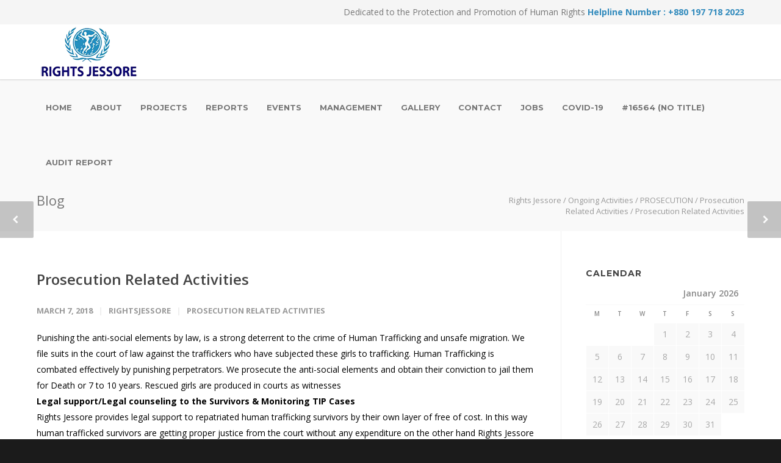

--- FILE ---
content_type: text/html; charset=UTF-8
request_url: https://rightsjessore.org/?p=16048
body_size: 16953
content:
<!doctype html>
<html lang="en-US">
<head>
<meta http-equiv="Content-Type" content="text/html; charset=UTF-8" />
<title>Prosecution Related Activities |  Rights Jessore</title>
<!-- Mobile Specific Metas & Favicons -->
<meta name="viewport" content="width=device-width, initial-scale=1, maximum-scale=1, user-scalable=0"><link rel="shortcut icon" href="http://rightsjessore.org/wp-content/uploads/2017/12/fav.png"><link rel="apple-touch-icon" href="http://rightsjessore.org/wp-content/uploads/2017/12/fav.png"><link rel="apple-touch-icon" sizes="120x120" href="http://rightsjessore.org/wp-content/uploads/2017/12/fav.png"><link rel="apple-touch-icon" sizes="76x76" href="http://rightsjessore.org/wp-content/uploads/2017/12/fav.png"><link rel="apple-touch-icon" sizes="152x152" href="http://rightsjessore.org/wp-content/uploads/2017/12/fav.png"><!-- WordPress Stuff -->
                        <script>
                            /* You can add more configuration options to webfontloader by previously defining the WebFontConfig with your options */
                            if ( typeof WebFontConfig === "undefined" ) {
                                WebFontConfig = new Object();
                            }
                            WebFontConfig['google'] = {families: ['Montserrat:400,700', 'Open+Sans:300,400,600,700,800,300italic,400italic,600italic,700italic,800italic&amp;subset=latin']};

                            (function() {
                                var wf = document.createElement( 'script' );
                                wf.src = 'https://ajax.googleapis.com/ajax/libs/webfont/1.5.3/webfont.js';
                                wf.type = 'text/javascript';
                                wf.async = 'true';
                                var s = document.getElementsByTagName( 'script' )[0];
                                s.parentNode.insertBefore( wf, s );
                            })();
                        </script>
                        <meta name='robots' content='max-image-preview:large' />
	<style>img:is([sizes="auto" i], [sizes^="auto," i]) { contain-intrinsic-size: 3000px 1500px }</style>
	<link rel="alternate" type="application/rss+xml" title="Rights Jessore &raquo; Feed" href="https://rightsjessore.org/?feed=rss2" />
<link rel="alternate" type="application/rss+xml" title="Rights Jessore &raquo; Comments Feed" href="https://rightsjessore.org/?feed=comments-rss2" />
<link rel="alternate" type="application/rss+xml" title="Rights Jessore &raquo; Prosecution Related Activities Comments Feed" href="https://rightsjessore.org/?feed=rss2&#038;p=16048" />
<script type="text/javascript">
/* <![CDATA[ */
window._wpemojiSettings = {"baseUrl":"https:\/\/s.w.org\/images\/core\/emoji\/16.0.1\/72x72\/","ext":".png","svgUrl":"https:\/\/s.w.org\/images\/core\/emoji\/16.0.1\/svg\/","svgExt":".svg","source":{"concatemoji":"https:\/\/rightsjessore.org\/wp-includes\/js\/wp-emoji-release.min.js?ver=6.8.3"}};
/*! This file is auto-generated */
!function(s,n){var o,i,e;function c(e){try{var t={supportTests:e,timestamp:(new Date).valueOf()};sessionStorage.setItem(o,JSON.stringify(t))}catch(e){}}function p(e,t,n){e.clearRect(0,0,e.canvas.width,e.canvas.height),e.fillText(t,0,0);var t=new Uint32Array(e.getImageData(0,0,e.canvas.width,e.canvas.height).data),a=(e.clearRect(0,0,e.canvas.width,e.canvas.height),e.fillText(n,0,0),new Uint32Array(e.getImageData(0,0,e.canvas.width,e.canvas.height).data));return t.every(function(e,t){return e===a[t]})}function u(e,t){e.clearRect(0,0,e.canvas.width,e.canvas.height),e.fillText(t,0,0);for(var n=e.getImageData(16,16,1,1),a=0;a<n.data.length;a++)if(0!==n.data[a])return!1;return!0}function f(e,t,n,a){switch(t){case"flag":return n(e,"\ud83c\udff3\ufe0f\u200d\u26a7\ufe0f","\ud83c\udff3\ufe0f\u200b\u26a7\ufe0f")?!1:!n(e,"\ud83c\udde8\ud83c\uddf6","\ud83c\udde8\u200b\ud83c\uddf6")&&!n(e,"\ud83c\udff4\udb40\udc67\udb40\udc62\udb40\udc65\udb40\udc6e\udb40\udc67\udb40\udc7f","\ud83c\udff4\u200b\udb40\udc67\u200b\udb40\udc62\u200b\udb40\udc65\u200b\udb40\udc6e\u200b\udb40\udc67\u200b\udb40\udc7f");case"emoji":return!a(e,"\ud83e\udedf")}return!1}function g(e,t,n,a){var r="undefined"!=typeof WorkerGlobalScope&&self instanceof WorkerGlobalScope?new OffscreenCanvas(300,150):s.createElement("canvas"),o=r.getContext("2d",{willReadFrequently:!0}),i=(o.textBaseline="top",o.font="600 32px Arial",{});return e.forEach(function(e){i[e]=t(o,e,n,a)}),i}function t(e){var t=s.createElement("script");t.src=e,t.defer=!0,s.head.appendChild(t)}"undefined"!=typeof Promise&&(o="wpEmojiSettingsSupports",i=["flag","emoji"],n.supports={everything:!0,everythingExceptFlag:!0},e=new Promise(function(e){s.addEventListener("DOMContentLoaded",e,{once:!0})}),new Promise(function(t){var n=function(){try{var e=JSON.parse(sessionStorage.getItem(o));if("object"==typeof e&&"number"==typeof e.timestamp&&(new Date).valueOf()<e.timestamp+604800&&"object"==typeof e.supportTests)return e.supportTests}catch(e){}return null}();if(!n){if("undefined"!=typeof Worker&&"undefined"!=typeof OffscreenCanvas&&"undefined"!=typeof URL&&URL.createObjectURL&&"undefined"!=typeof Blob)try{var e="postMessage("+g.toString()+"("+[JSON.stringify(i),f.toString(),p.toString(),u.toString()].join(",")+"));",a=new Blob([e],{type:"text/javascript"}),r=new Worker(URL.createObjectURL(a),{name:"wpTestEmojiSupports"});return void(r.onmessage=function(e){c(n=e.data),r.terminate(),t(n)})}catch(e){}c(n=g(i,f,p,u))}t(n)}).then(function(e){for(var t in e)n.supports[t]=e[t],n.supports.everything=n.supports.everything&&n.supports[t],"flag"!==t&&(n.supports.everythingExceptFlag=n.supports.everythingExceptFlag&&n.supports[t]);n.supports.everythingExceptFlag=n.supports.everythingExceptFlag&&!n.supports.flag,n.DOMReady=!1,n.readyCallback=function(){n.DOMReady=!0}}).then(function(){return e}).then(function(){var e;n.supports.everything||(n.readyCallback(),(e=n.source||{}).concatemoji?t(e.concatemoji):e.wpemoji&&e.twemoji&&(t(e.twemoji),t(e.wpemoji)))}))}((window,document),window._wpemojiSettings);
/* ]]> */
</script>
<style id='wp-emoji-styles-inline-css' type='text/css'>

	img.wp-smiley, img.emoji {
		display: inline !important;
		border: none !important;
		box-shadow: none !important;
		height: 1em !important;
		width: 1em !important;
		margin: 0 0.07em !important;
		vertical-align: -0.1em !important;
		background: none !important;
		padding: 0 !important;
	}
</style>
<link rel='stylesheet' id='wp-block-library-css' href='https://rightsjessore.org/wp-includes/css/dist/block-library/style.min.css?ver=6.8.3' type='text/css' media='all' />
<style id='classic-theme-styles-inline-css' type='text/css'>
/*! This file is auto-generated */
.wp-block-button__link{color:#fff;background-color:#32373c;border-radius:9999px;box-shadow:none;text-decoration:none;padding:calc(.667em + 2px) calc(1.333em + 2px);font-size:1.125em}.wp-block-file__button{background:#32373c;color:#fff;text-decoration:none}
</style>
<style id='global-styles-inline-css' type='text/css'>
:root{--wp--preset--aspect-ratio--square: 1;--wp--preset--aspect-ratio--4-3: 4/3;--wp--preset--aspect-ratio--3-4: 3/4;--wp--preset--aspect-ratio--3-2: 3/2;--wp--preset--aspect-ratio--2-3: 2/3;--wp--preset--aspect-ratio--16-9: 16/9;--wp--preset--aspect-ratio--9-16: 9/16;--wp--preset--color--black: #000000;--wp--preset--color--cyan-bluish-gray: #abb8c3;--wp--preset--color--white: #ffffff;--wp--preset--color--pale-pink: #f78da7;--wp--preset--color--vivid-red: #cf2e2e;--wp--preset--color--luminous-vivid-orange: #ff6900;--wp--preset--color--luminous-vivid-amber: #fcb900;--wp--preset--color--light-green-cyan: #7bdcb5;--wp--preset--color--vivid-green-cyan: #00d084;--wp--preset--color--pale-cyan-blue: #8ed1fc;--wp--preset--color--vivid-cyan-blue: #0693e3;--wp--preset--color--vivid-purple: #9b51e0;--wp--preset--gradient--vivid-cyan-blue-to-vivid-purple: linear-gradient(135deg,rgba(6,147,227,1) 0%,rgb(155,81,224) 100%);--wp--preset--gradient--light-green-cyan-to-vivid-green-cyan: linear-gradient(135deg,rgb(122,220,180) 0%,rgb(0,208,130) 100%);--wp--preset--gradient--luminous-vivid-amber-to-luminous-vivid-orange: linear-gradient(135deg,rgba(252,185,0,1) 0%,rgba(255,105,0,1) 100%);--wp--preset--gradient--luminous-vivid-orange-to-vivid-red: linear-gradient(135deg,rgba(255,105,0,1) 0%,rgb(207,46,46) 100%);--wp--preset--gradient--very-light-gray-to-cyan-bluish-gray: linear-gradient(135deg,rgb(238,238,238) 0%,rgb(169,184,195) 100%);--wp--preset--gradient--cool-to-warm-spectrum: linear-gradient(135deg,rgb(74,234,220) 0%,rgb(151,120,209) 20%,rgb(207,42,186) 40%,rgb(238,44,130) 60%,rgb(251,105,98) 80%,rgb(254,248,76) 100%);--wp--preset--gradient--blush-light-purple: linear-gradient(135deg,rgb(255,206,236) 0%,rgb(152,150,240) 100%);--wp--preset--gradient--blush-bordeaux: linear-gradient(135deg,rgb(254,205,165) 0%,rgb(254,45,45) 50%,rgb(107,0,62) 100%);--wp--preset--gradient--luminous-dusk: linear-gradient(135deg,rgb(255,203,112) 0%,rgb(199,81,192) 50%,rgb(65,88,208) 100%);--wp--preset--gradient--pale-ocean: linear-gradient(135deg,rgb(255,245,203) 0%,rgb(182,227,212) 50%,rgb(51,167,181) 100%);--wp--preset--gradient--electric-grass: linear-gradient(135deg,rgb(202,248,128) 0%,rgb(113,206,126) 100%);--wp--preset--gradient--midnight: linear-gradient(135deg,rgb(2,3,129) 0%,rgb(40,116,252) 100%);--wp--preset--font-size--small: 13px;--wp--preset--font-size--medium: 20px;--wp--preset--font-size--large: 36px;--wp--preset--font-size--x-large: 42px;--wp--preset--spacing--20: 0.44rem;--wp--preset--spacing--30: 0.67rem;--wp--preset--spacing--40: 1rem;--wp--preset--spacing--50: 1.5rem;--wp--preset--spacing--60: 2.25rem;--wp--preset--spacing--70: 3.38rem;--wp--preset--spacing--80: 5.06rem;--wp--preset--shadow--natural: 6px 6px 9px rgba(0, 0, 0, 0.2);--wp--preset--shadow--deep: 12px 12px 50px rgba(0, 0, 0, 0.4);--wp--preset--shadow--sharp: 6px 6px 0px rgba(0, 0, 0, 0.2);--wp--preset--shadow--outlined: 6px 6px 0px -3px rgba(255, 255, 255, 1), 6px 6px rgba(0, 0, 0, 1);--wp--preset--shadow--crisp: 6px 6px 0px rgba(0, 0, 0, 1);}:where(.is-layout-flex){gap: 0.5em;}:where(.is-layout-grid){gap: 0.5em;}body .is-layout-flex{display: flex;}.is-layout-flex{flex-wrap: wrap;align-items: center;}.is-layout-flex > :is(*, div){margin: 0;}body .is-layout-grid{display: grid;}.is-layout-grid > :is(*, div){margin: 0;}:where(.wp-block-columns.is-layout-flex){gap: 2em;}:where(.wp-block-columns.is-layout-grid){gap: 2em;}:where(.wp-block-post-template.is-layout-flex){gap: 1.25em;}:where(.wp-block-post-template.is-layout-grid){gap: 1.25em;}.has-black-color{color: var(--wp--preset--color--black) !important;}.has-cyan-bluish-gray-color{color: var(--wp--preset--color--cyan-bluish-gray) !important;}.has-white-color{color: var(--wp--preset--color--white) !important;}.has-pale-pink-color{color: var(--wp--preset--color--pale-pink) !important;}.has-vivid-red-color{color: var(--wp--preset--color--vivid-red) !important;}.has-luminous-vivid-orange-color{color: var(--wp--preset--color--luminous-vivid-orange) !important;}.has-luminous-vivid-amber-color{color: var(--wp--preset--color--luminous-vivid-amber) !important;}.has-light-green-cyan-color{color: var(--wp--preset--color--light-green-cyan) !important;}.has-vivid-green-cyan-color{color: var(--wp--preset--color--vivid-green-cyan) !important;}.has-pale-cyan-blue-color{color: var(--wp--preset--color--pale-cyan-blue) !important;}.has-vivid-cyan-blue-color{color: var(--wp--preset--color--vivid-cyan-blue) !important;}.has-vivid-purple-color{color: var(--wp--preset--color--vivid-purple) !important;}.has-black-background-color{background-color: var(--wp--preset--color--black) !important;}.has-cyan-bluish-gray-background-color{background-color: var(--wp--preset--color--cyan-bluish-gray) !important;}.has-white-background-color{background-color: var(--wp--preset--color--white) !important;}.has-pale-pink-background-color{background-color: var(--wp--preset--color--pale-pink) !important;}.has-vivid-red-background-color{background-color: var(--wp--preset--color--vivid-red) !important;}.has-luminous-vivid-orange-background-color{background-color: var(--wp--preset--color--luminous-vivid-orange) !important;}.has-luminous-vivid-amber-background-color{background-color: var(--wp--preset--color--luminous-vivid-amber) !important;}.has-light-green-cyan-background-color{background-color: var(--wp--preset--color--light-green-cyan) !important;}.has-vivid-green-cyan-background-color{background-color: var(--wp--preset--color--vivid-green-cyan) !important;}.has-pale-cyan-blue-background-color{background-color: var(--wp--preset--color--pale-cyan-blue) !important;}.has-vivid-cyan-blue-background-color{background-color: var(--wp--preset--color--vivid-cyan-blue) !important;}.has-vivid-purple-background-color{background-color: var(--wp--preset--color--vivid-purple) !important;}.has-black-border-color{border-color: var(--wp--preset--color--black) !important;}.has-cyan-bluish-gray-border-color{border-color: var(--wp--preset--color--cyan-bluish-gray) !important;}.has-white-border-color{border-color: var(--wp--preset--color--white) !important;}.has-pale-pink-border-color{border-color: var(--wp--preset--color--pale-pink) !important;}.has-vivid-red-border-color{border-color: var(--wp--preset--color--vivid-red) !important;}.has-luminous-vivid-orange-border-color{border-color: var(--wp--preset--color--luminous-vivid-orange) !important;}.has-luminous-vivid-amber-border-color{border-color: var(--wp--preset--color--luminous-vivid-amber) !important;}.has-light-green-cyan-border-color{border-color: var(--wp--preset--color--light-green-cyan) !important;}.has-vivid-green-cyan-border-color{border-color: var(--wp--preset--color--vivid-green-cyan) !important;}.has-pale-cyan-blue-border-color{border-color: var(--wp--preset--color--pale-cyan-blue) !important;}.has-vivid-cyan-blue-border-color{border-color: var(--wp--preset--color--vivid-cyan-blue) !important;}.has-vivid-purple-border-color{border-color: var(--wp--preset--color--vivid-purple) !important;}.has-vivid-cyan-blue-to-vivid-purple-gradient-background{background: var(--wp--preset--gradient--vivid-cyan-blue-to-vivid-purple) !important;}.has-light-green-cyan-to-vivid-green-cyan-gradient-background{background: var(--wp--preset--gradient--light-green-cyan-to-vivid-green-cyan) !important;}.has-luminous-vivid-amber-to-luminous-vivid-orange-gradient-background{background: var(--wp--preset--gradient--luminous-vivid-amber-to-luminous-vivid-orange) !important;}.has-luminous-vivid-orange-to-vivid-red-gradient-background{background: var(--wp--preset--gradient--luminous-vivid-orange-to-vivid-red) !important;}.has-very-light-gray-to-cyan-bluish-gray-gradient-background{background: var(--wp--preset--gradient--very-light-gray-to-cyan-bluish-gray) !important;}.has-cool-to-warm-spectrum-gradient-background{background: var(--wp--preset--gradient--cool-to-warm-spectrum) !important;}.has-blush-light-purple-gradient-background{background: var(--wp--preset--gradient--blush-light-purple) !important;}.has-blush-bordeaux-gradient-background{background: var(--wp--preset--gradient--blush-bordeaux) !important;}.has-luminous-dusk-gradient-background{background: var(--wp--preset--gradient--luminous-dusk) !important;}.has-pale-ocean-gradient-background{background: var(--wp--preset--gradient--pale-ocean) !important;}.has-electric-grass-gradient-background{background: var(--wp--preset--gradient--electric-grass) !important;}.has-midnight-gradient-background{background: var(--wp--preset--gradient--midnight) !important;}.has-small-font-size{font-size: var(--wp--preset--font-size--small) !important;}.has-medium-font-size{font-size: var(--wp--preset--font-size--medium) !important;}.has-large-font-size{font-size: var(--wp--preset--font-size--large) !important;}.has-x-large-font-size{font-size: var(--wp--preset--font-size--x-large) !important;}
:where(.wp-block-post-template.is-layout-flex){gap: 1.25em;}:where(.wp-block-post-template.is-layout-grid){gap: 1.25em;}
:where(.wp-block-columns.is-layout-flex){gap: 2em;}:where(.wp-block-columns.is-layout-grid){gap: 2em;}
:root :where(.wp-block-pullquote){font-size: 1.5em;line-height: 1.6;}
</style>
<link rel='stylesheet' id='contact-form-7-css' href='https://rightsjessore.org/wp-content/plugins/contact-form-7/includes/css/styles.css?ver=5.8.2' type='text/css' media='all' />
<link rel='stylesheet' id='stylesheet-css' href='https://rightsjessore.org/wp-content/themes/unicon/style.css?ver=1' type='text/css' media='all' />
<link rel='stylesheet' id='js_composer_front-css' href='https://rightsjessore.org/wp-content/plugins/js_composer/assets/css/js_composer.min.css?ver=7.1' type='text/css' media='all' />
<link rel='stylesheet' id='shortcodes-css' href='https://rightsjessore.org/wp-content/themes/unicon/framework/css/shortcodes.css?ver=6.8.3' type='text/css' media='all' />
<link rel='stylesheet' id='responsive-css' href='https://rightsjessore.org/wp-content/themes/unicon/framework/css/responsive.css?ver=6.8.3' type='text/css' media='all' />
<script type="text/javascript" src="https://rightsjessore.org/wp-includes/js/jquery/jquery.min.js?ver=3.7.1" id="jquery-core-js"></script>
<script type="text/javascript" src="https://rightsjessore.org/wp-includes/js/jquery/jquery-migrate.min.js?ver=3.4.1" id="jquery-migrate-js"></script>
<script></script><link rel="https://api.w.org/" href="https://rightsjessore.org/index.php?rest_route=/" /><link rel="alternate" title="JSON" type="application/json" href="https://rightsjessore.org/index.php?rest_route=/wp/v2/posts/16048" /><link rel="EditURI" type="application/rsd+xml" title="RSD" href="https://rightsjessore.org/xmlrpc.php?rsd" />
<meta name="generator" content="WordPress 6.8.3" />
<link rel="canonical" href="https://rightsjessore.org/?p=16048" />
<link rel='shortlink' href='https://rightsjessore.org/?p=16048' />
<link rel="alternate" title="oEmbed (JSON)" type="application/json+oembed" href="https://rightsjessore.org/index.php?rest_route=%2Foembed%2F1.0%2Fembed&#038;url=https%3A%2F%2Frightsjessore.org%2F%3Fp%3D16048" />
<link rel="alternate" title="oEmbed (XML)" type="text/xml+oembed" href="https://rightsjessore.org/index.php?rest_route=%2Foembed%2F1.0%2Fembed&#038;url=https%3A%2F%2Frightsjessore.org%2F%3Fp%3D16048&#038;format=xml" />
<style type="text/css">
body{ font: 400 14px Open Sans, Arial, Helvetica, sans-serif; color: #000000; line-height: 1.9;} .wrapall, .boxed-layout{ background-color: #ffffff; } body.page-template-page-blank-php{ background: #ffffff !important; } h1{ font: 600 28px Open Sans, Arial, Helvetica, sans-serif; color: #333333; } h2{ font: 600 24px Open Sans, Arial, Helvetica, sans-serif; color: #333333; } h3{ font: 600 18px Open Sans, Arial, Helvetica, sans-serif; color: #333333; } h4{ font: 600 16px Open Sans, Arial, Helvetica, sans-serif; color: #333333; } h5{ font: 600 16px Open Sans, Arial, Helvetica, sans-serif; color: #333333; } h6{ font: 600 16px Open Sans, Arial, Helvetica, sans-serif; color: #333333; } .title{ font-family: 'Open Sans', Arial, Helvetica, sans-serif; } h1 a, h2 a, h3 a, h4 a, h5 a, h6 a { font-weight: inherit; color: inherit; } h1 a:hover, h2 a:hover, h3 a:hover, h4 a:hover, h5 a:hover, h6 a:hover, a:hover h1, a:hover h2, a:hover h3, a:hover h4, a:hover h5, a:hover h6 { color: #333333; } a{ color: #1cbac8; } a:hover{ color: #333333; } input[type='text'], input[type='password'], input[type='email'], input[type='tel'], textarea, select { font-family: Open Sans, Arial, Helvetica, sans-serif; font-size: 14px; } #sidebar .widget h3{ font: 700 14px Montserrat, Arial, Helvetica, sans-serif; color: #444444; } .container .twelve.alt.sidebar-right, .container .twelve.alt.sidebar-left, #sidebar.sidebar-right #sidebar-widgets, #sidebar.sidebar-left #sidebar-widgets{ border-color: #efefef;} #topbar{ background: #f5f5f5; color: #777777; } #topbar a{ color: #777777; } #topbar a:hover{ color: #333333; } @media only screen and (max-width: 767px) { #topbar .topbar-col1{ background: #f5f5f5; } } /* Navigation */ #navigation > ul > li > a{ font: 700 13px Montserrat, Arial, Helvetica, sans-serif; color: #777777; } #navigation > ul > li:hover > a, #navigation > ul > li > a:hover { color: #1cbac8; } #navigation li.current-menu-item > a:hover, #navigation li.current-page-ancestor > a:hover, #navigation li.current-menu-ancestor > a:hover, #navigation li.current-menu-parent > a:hover, #navigation li.current_page_ancestor > a:hover, #navigation > ul > li.sfHover > a { color: #1cbac8; } #navigation li.current-menu-item > a, #navigation li.current-page-ancestor > a, #navigation li.current-menu-ancestor > a, #navigation li.current-menu-parent > a, #navigation li.current_page_ancestor > a { color: #1cbac8; } #navigation ul li:hover{ border-color: #1cbac8; } #navigation li.current-menu-item, #navigation li.current-page-ancestor, #navigation li.current-menu-ancestor, #navigation li.current-menu-parent, #navigation li.current_page_ancestor{ border-color: #1cbac8; } #navigation .sub-menu{ background: #262626; } #navigation .sub-menu li a{ font: 400 13px Open Sans, Arial, Helvetica, sans-serif; color: #bbbbbb; } #navigation .sub-menu li a:hover{ color: #ffffff; } #navigation .sub-menu li.current_page_item > a, #navigation .sub-menu li.current_page_item > a:hover, #navigation .sub-menu li.current-menu-item > a, #navigation .sub-menu li.current-menu-item > a:hover, #navigation .sub-menu li.current-page-ancestor > a, #navigation .sub-menu li.current-page-ancestor > a:hover, #navigation .sub-menu li.current-menu-ancestor > a, #navigation .sub-menu li.current-menu-ancestor > a:hover, #navigation .sub-menu li.current-menu-parent > a, #navigation .sub-menu li.current-menu-parent > a:hover, #navigation .sub-menu li.current_page_ancestor > a, #navigation .sub-menu li.current_page_ancestor > a:hover{ color: #ffffff; } #navigation .sub-menu li a, #navigation .sub-menu ul li a{ border-color: #333333; } #navigation > ul > li.megamenu > ul.sub-menu{ background: #262626; border-color: #1cbac8; } #navigation > ul > li.megamenu > ul > li { border-right-color: #333333 !important; } #navigation > ul > li.megamenu ul li a{ color:#bbbbbb; } #navigation > ul > li.megamenu > ul > li > a { color:#ffffff; } #navigation > ul > li.megamenu > ul ul li a:hover, #header #navigation > ul > li.megamenu > ul ul li.current-menu-item a { color: #ffffff !important; background-color: #333333 !important; } /* Header General */ #search-btn, #shopping-btn, #close-search-btn { color: #bbbbbb; } #search-btn:hover, #shopping-btn:hover, #close-search-btn:hover { color: #666666; } #slogan{ font: 400 20px Open Sans, Arial, Helvetica, sans-serif; color: #777777; margin-top: 34px; } /* Mobile Header */ #mobile-navigation{ background: #262626; } #mobile-navigation ul li a{ font: 400 13px Open Sans, Arial, Helvetica, sans-serif; color: #bbbbbb; border-bottom-color: #333333 !important; } #mobile-navigation ul li a:hover, #mobile-navigation ul li a:hover [class^='fa-'], #mobile-navigation li.open > a, #mobile-navigation ul li.current-menu-item > a, #mobile-navigation ul li.current-menu-ancestor > a{ color: #ffffff; } body #mobile-navigation li.open > a [class^='fa-']{ color: #ffffff; } #mobile-navigation form, #mobile-navigation form input{ background: #444444; color: #cccccc; } #mobile-navigation form:before{ color: #cccccc; } #mobile-header{ background: #ffffff; height: 90px; } #mobile-navigation-btn, #mobile-cart-btn, #mobile-shopping-btn{ color: #bbbbbb; line-height: 90px; } #mobile-navigation-btn:hover, #mobile-cart-btn:hover, #mobile-shopping-btn:hover { color: #666666; } #mobile-header .logo{ margin-top: 2px; } /* Header V1 */ #header.header-v1 { height: 90px; background: #ffffff; } .header-v1 .logo{ margin-top: 2px; } .header-v1 #navigation > ul > li{ height: 90px; padding-top: 35px; } .header-v1 #navigation .sub-menu{ top: 90px; } .header-v1 .header-icons-divider{ line-height: 90px; background: #efefef; } #header.header-v1 .widget_shopping_cart{ top: 90px; } .header-v1 #search-btn, .header-v1 #close-search-btn, .header-v1 #shopping-btn{ line-height: 90px; } .header-v1 #search-top, .header-v1 #search-top input{ height: 90px; } .header-v1 #search-top input{ color: #666666; font-family: Open Sans, Arial, Helvetica, sans-serif; } /* Header V3 */ #header.header-v3 { background: #ffffff; } .header-v3 .navigation-wrap{ background: #ffffff; border-top: 1px solid #efefef; } .header-v3 .logo { margin-top: 30px; margin-bottom: 30px; } /* Header V4 */ #header.header-v4 { background: #ffffff; } .header-v4 .navigation-wrap{ background: #ffffff; border-top: 1px solid #efefef; } .header-v4 .logo { margin-top: 30px; margin-bottom: 30px; } /* Transparent Header */ #transparentimage{ padding: 90px 0 0 0; } .header-is-transparent #mobile-navigation{ top: 90px; } /* Stuck */ .stuck{ background: #ffffff; } /* Titlebars */ .titlebar h1{ font: 400 22px Open Sans, Arial, Helvetica, sans-serif; color: #777777; } #fulltitle{ background: #f9f9f9; border-bottom: 0px none #efefef; } #breadcrumbs{ margin-top: 6px; } #breadcrumbs, #breadcrumbs a{ font: 400 13px Open Sans, Arial, Helvetica, sans-serif; color: #999999; } #breadcrumbs a:hover{ color: #666666; } #fullimagecenter h1, #transparentimage h1{ font: 700 42px Montserrat, Arial, Helvetica, sans-serif; color: #ffffff; text-transform: uppercase; letter-spacing: 1px; text-align: center; } /* Footer */ #footer .widget h3{ font: 700 13px Montserrat, Arial, Helvetica, sans-serif; color: #ffffff; } #footer{ color: #888888; border-top: 10px none #dd3333; } #footer{ background-color: #262626; } #footer a, #footer .widget ul li:after { color: #888888; } #footer a:hover, #footer .widget ul li:hover:after { color: #ffffff; } #footer .widget ul li{ border-bottom-color: #333333; } /* Copyright */ #copyright{ background: #1b1b1b; color: #777777; } #copyright a { color: #999999; } #copyright a:hover { color: #cccccc; } /* Color Accent */ .highlight{color:#1cbac8 !important;} ::selection{ background: #1cbac8; } ::-moz-selection { background: #1cbac8; } #shopping-btn span{background:#1cbac8;} .blog-page .post h1 a:hover,.blog-page .post h2 a:hover{color:#1cbac8;} .entry-image .entry-overlay{background:#1cbac8;} .entry-quote a:hover{background:#1cbac8;} .entry-link a:hover{background:#1cbac8;} .blog-single .entry-tags a:hover{color:#1cbac8;} .sharebox ul li a:hover{color:#1cbac8;} #pagination .current a{background:#1cbac8;} #filters ul li a:hover{color:#1cbac8;} #filters ul li a.active{color:#1cbac8;} #back-to-top a:hover{background-color:#1cbac8;} #sidebar .widget ul li a:hover{color:#1cbac8;} #sidebar .widget ul li:hover:after{color:#1cbac8;} .widget_tag_cloud a:hover,.widget_product_tag_cloud a:hover{background:#1cbac8;border-color:#1cbac8;} .widget_portfolio .portfolio-widget-item .portfolio-overlay{background:#1cbac8;} #sidebar .widget_nav_menu ul li a:hover{color:#1cbac8;} #footer .widget_tag_cloud a:hover,#footer .widget_product_tag_cloud a:hover{background:#1cbac8;border-color:#1cbac8;} /* Shortcodes */ .box.style-2{border-top-color:#1cbac8;} .box.style-4{border-color:#1cbac8;} .box.style-6{background:#1cbac8;} a.button,input[type=submit],button,.minti_button{background:#1cbac8;border-color:#1cbac8;} a.button.color-2{color:#1cbac8;border-color:#1cbac8;} a.button.color-3{background:#1cbac8;border-color:#1cbac8;} a.button.color-9{color:#1cbac8;} a.button.color-6:hover{background:#1cbac8;border-color:#1cbac8;} a.button.color-7:hover{background:#1cbac8;border-color:#1cbac8;} .counter-number{color:#1cbac8;} .divider-title.align-center:after, .divider-title.align-left:after { background-color:#1cbac8 } .divider5{border-bottom-color:#1cbac8;} .dropcap.dropcap-circle{background-color:#1cbac8;} .dropcap.dropcap-box{background-color:#1cbac8;} .dropcap.dropcap-color{color:#1cbac8;} .toggle .toggle-title.active, .color-light .toggle .toggle-title.active{ background:#1cbac8; border-color: #1cbac8;} .iconbox-style-1.icon-color-accent i.boxicon,.iconbox-style-2.icon-color-accent i.boxicon,.iconbox-style-3.icon-color-accent i.boxicon,.iconbox-style-8.icon-color-accent i.boxicon,.iconbox-style-9.icon-color-accent i.boxicon{color:#1cbac8!important;} .iconbox-style-4.icon-color-accent i.boxicon,.iconbox-style-5.icon-color-accent i.boxicon,.iconbox-style-6.icon-color-accent i.boxicon,.iconbox-style-7.icon-color-accent i.boxicon,.flip .icon-color-accent.card .back{background:#1cbac8;} .latest-blog .blog-item .blog-overlay{background:#1cbac8;} .latest-blog .blog-item .blog-pic i{color:#1cbac8;} .latest-blog .blog-item h4 a:hover{color:#1cbac8;} .progressbar .progress-percentage{background:#1cbac8;} .wpb_widgetised_column .widget ul li a:hover{color:#1cbac8;} .wpb_widgetised_column .widget ul li:hover:after{color:#1cbac8;} .wpb_accordion .wpb_accordion_wrapper .ui-state-active .ui-icon{background-color:#1cbac8;} .wpb_accordion .wpb_accordion_wrapper .ui-state-active.wpb_accordion_header a{color:#1cbac8;} .wpb_accordion .wpb_accordion_wrapper .wpb_accordion_header a:hover,.wpb_accordion .wpb_accordion_wrapper .wpb_accordion_header a:hover .ui-state-default .ui-icon{color:#1cbac8;} .wpb_accordion .wpb_accordion_wrapper .wpb_accordion_header:hover .ui-icon{background-color:#1cbac8!important;} .wpb_content_element.wpb_tabs .wpb_tabs_nav li.ui-tabs-active{border-bottom-color:#1cbac8;} .portfolio-item h4 a:hover{ color: #1cbac8; } .portfolio-filters ul li a:hover { color: #1cbac8; } .portfolio-filters ul li a.active { color: #1cbac8; } .portfolio-overlay-icon .portfolio-overlay{ background: #1cbac8; } .portfolio-overlay-icon i{ color: #1cbac8; } .portfolio-overlay-effect .portfolio-overlay{ background: #1cbac8; } .portfolio-overlay-name .portfolio-overlay{ background: #1cbac8; } .portfolio-detail-attributes ul li a:hover{ color: #1cbac8; } a.catimage:hover .catimage-text{ background: #1cbac8; } /* WooCommerce */ .products li h3{font: 400 14px Open Sans, Arial, Helvetica, sans-serif; color: #000000;} .woocommerce .button.checkout-button{background:#1cbac8;border-color:#1cbac8;} .woocommerce .products .onsale{background:#1cbac8;} .product .onsale{background:#1cbac8;} button.single_add_to_cart_button:hover{background:#1cbac8;} .woocommerce-tabs > ul > li.active a{color:#1cbac8;border-bottom-color:#1cbac8;} p.stars a:hover{background:#1cbac8;} p.stars a.active,p.stars a.active:after{background:#1cbac8;} .product_list_widget a{color:#1cbac8;} .woocommerce .widget_layered_nav li.chosen a{color:#1cbac8!important;} .woocommerce .widget_product_categories > ul > li.current-cat > a{color:#1cbac8!important;} .woocommerce .widget_product_categories > ul > li.current-cat:after{color:#1cbac8!important;} .woocommerce-message{ background: #1cbac8; } .bbp-topics-front ul.super-sticky .bbp-topic-title:before, .bbp-topics ul.super-sticky .bbp-topic-title:before, .bbp-topics ul.sticky .bbp-topic-title:before, .bbp-forum-content ul.sticky .bbp-topic-title:before{color: #1cbac8!important; } #subscription-toggle a:hover{ background: #1cbac8; } .bbp-pagination-links span.current{ background: #1cbac8; } div.wpcf7-mail-sent-ok,div.wpcf7-mail-sent-ng,div.wpcf7-spam-blocked,div.wpcf7-validation-errors{ background: #1cbac8; } .wpcf7-not-valid{ border-color: #1cbac8 !important;} .products .button.add_to_cart_button{ color: #1cbac8!important; } .minti_list.color-accent li:before{ color: #1cbac8!important; } .blogslider_text .post-categories li a{ background-color: #1cbac8; } .minti_zooming_slider .flex-control-nav li .minti_zooming_slider_ghost { background-color: #1cbac8; } .minti_carousel.pagination_numbers .owl-dots .owl-dot.active{ background-color: #1cbac8; } .wpb_content_element.wpb_tour .wpb_tabs_nav li.ui-tabs-active, .color-light .wpb_content_element.wpb_tour .wpb_tabs_nav li.ui-tabs-active{ background-color: #1cbac8; } .masonry_icon i{ color: #1cbac8; } /* Special Font */ .font-special, .button, .counter-title, h6, .wpb_accordion .wpb_accordion_wrapper .wpb_accordion_header a, .pricing-plan .pricing-plan-head h3, a.catimage, .divider-title, button, input[type='submit'], input[type='reset'], input[type='button'], .vc_pie_chart h4, .page-404 h3, .minti_masonrygrid_item h4{ font-family: 'Montserrat', Arial, Helvetica, sans-serif; /*letter-spacing: 0px; font-weight: 700;*/} .ui-helper-reset{ line-height: 1.9; } /* User CSS from Theme Options */ #header #navigation > ul > li > a{ text-transform: uppercase; } #footer .widget h3{ text-transform: uppercase; letter-spacing: 1px; } #sidebar .widget h3{ text-transform: uppercase; letter-spacing: 1px; } #header #navigation > ul > li.megamenu > ul > li > a{ letter-spacing: 1px; font-size: 14px; } #header #navigation > li > a{ text-transform: uppercase; letter-spacing: 1px; } .postid-4815 .portfolio-detail-title, .postid-4770 .portfolio-detail-title{ display: none; } h6{ font-weight: 700; letter-spacing: 1px; text-transform: uppercase; } .font-special{ text-transform:uppercase; } .wpb_accordion .wpb_accordion_wrapper .wpb_accordion_header a{ text-transform: uppercase; } .pricing-plan .pricing-plan-head h3{ text-transform: uppercase; font-size: 16px; } .pricing-plan .pricing-price span.pricing-amount{ font-size:42px; font-weight: 300; } .customclass1 .social-icon a{ background: #efefef; color: #333333; } .customclass1 .social-icon a:hover{ background: #1cbac8; color: #ffffff; } @media only screen and (max-width: 959px) { @media only screen and (-webkit-min-device-pixel-ratio: 1), only screen and (min-device-pixel-ratio: 1) { .fontweight-300{ font-weight: 400 !important; } } } @media (max-width: 768px) { .hideundertablet{ display: none; } } .features-box img{ border-radius: 4px; box-shadow: 0 2px 0 0 rgba(0,0,0,.03); margin-bottom: -20px; } .borderbutton a{ border:1px solid #1cbac8 !important; padding: 10px 20px !important; margin-top: -11px !important; border-radius: 3px; margin-right: 15px !important; margin-left: 5px !important; color: #1cbac8 !important; } .borderbutton a:hover{ background: #333333 !important; border-color:#333333 !important; color:#ffffff !important; } #header.header-transparent .borderbutton a{ border: 1px solid rgba(255,255,255,0.5) !important; color: #ffffff !important; } .tp-caption a { color: #222222; border-bottom: 4px solid #1cbac8; } .tp-caption a:hover { color: #1cbac8; border-bottom-color: transparent; } .no-transform{ text-transform: none; } #topmenu{color:#328BBD;} .header-icons{display: none;} .counter-title{font-size:24px !important;} .wpcf7-form .wpcf7-submit{background: #38b4d6 !important;} .wpcf7-form .wpcf7-submit:hover {box-shadow: 2px 4px #38b4d6; !important;} 
</style><meta name="generator" content="Powered by WPBakery Page Builder - drag and drop page builder for WordPress."/>
<link rel="icon" href="https://rightsjessore.org/wp-content/uploads/2017/12/RightsJessore-80x80.jpg" sizes="32x32" />
<link rel="icon" href="https://rightsjessore.org/wp-content/uploads/2017/12/RightsJessore.jpg" sizes="192x192" />
<link rel="apple-touch-icon" href="https://rightsjessore.org/wp-content/uploads/2017/12/RightsJessore.jpg" />
<meta name="msapplication-TileImage" content="https://rightsjessore.org/wp-content/uploads/2017/12/RightsJessore.jpg" />
<noscript><style> .wpb_animate_when_almost_visible { opacity: 1; }</style></noscript></head>

<body class="wp-singular post-template-default single single-post postid-16048 single-format-standard wp-theme-unicon smooth-scroll wpb-js-composer js-comp-ver-7.1 vc_responsive">

	<div class="site-wrapper wrapall">

	<div id="topbar" class="header-v2 clearfix">
	<div class="container">

		<div class="sixteen columns">

			<div class="topbar-col1">
							</div>

			<div class="topbar-col2">
									Dedicated to the Protection and Promotion of Human Rights    <span id="topmenu"><strong>Helpline Number : +880 197 718 2023</strong></span>							</div>
			
		</div>
		
	</div>
</div>

<header id="header" class="header header-v1 clearfix">
		
	<div class="container">
	
		<div id="logo-navigation" class="sixteen columns">
			
			<div id="logo" class="logo">
									<a href="https://rightsjessore.org/"><img src="http://rightsjessore.org/wp-content/uploads/2017/12/logo.png" alt="Rights Jessore" class="logo_standard" /></a>
					<a href="https://rightsjessore.org/"><img src="http://rightsjessore.org/wp-content/uploads/2017/12/logo.png" alt="Rights Jessore" class="logo_transparent" /></a>					<a href="https://rightsjessore.org/"><img src="http://rightsjessore.org/wp-content/uploads/2017/12/logo.png" width="171" height="90" alt="Rights Jessore" class="logo_retina" /></a>					<a href="https://rightsjessore.org/"><img src="http://rightsjessore.org/wp-content/uploads/2017/12/logo.png" width="171" height="90" alt="Rights Jessore" class="logo_retina_transparent" /></a>							</div>

			<div id="navigation" class="clearfix">			
				<div class="header-icons">
												
								</div>	

				<ul id="nav" class="menu"><li id="menu-item-7" class="menu-item menu-item-type-custom menu-item-object-custom menu-item-home menu-item-7"><a href="https://rightsjessore.org/">Home</a></li>
<li id="menu-item-15295" class="menu-item menu-item-type-post_type menu-item-object-page menu-item-has-children menu-item-15295"><a href="https://rightsjessore.org/?page_id=15290">About</a>
<ul class="sub-menu">
	<li id="menu-item-15411" class="menu-item menu-item-type-post_type menu-item-object-page menu-item-15411"><a href="https://rightsjessore.org/?page_id=15343">Who we are</a></li>
	<li id="menu-item-15409" class="menu-item menu-item-type-post_type menu-item-object-page menu-item-15409"><a href="https://rightsjessore.org/?page_id=15329">Our Activities</a></li>
	<li id="menu-item-15573" class="menu-item menu-item-type-post_type menu-item-object-page menu-item-15573"><a href="https://rightsjessore.org/?page_id=15300">Major Achivement</a></li>
	<li id="menu-item-15412" class="menu-item menu-item-type-post_type menu-item-object-page menu-item-15412"><a href="https://rightsjessore.org/?page_id=11335">Donor</a></li>
	<li id="menu-item-15308" class="menu-item menu-item-type-post_type menu-item-object-page menu-item-15308"><a href="https://rightsjessore.org/?page_id=15305">Network and Alliance</a></li>
	<li id="menu-item-15600" class="menu-item menu-item-type-post_type menu-item-object-page menu-item-15600"><a href="https://rightsjessore.org/?page_id=15587">Message from the Director</a></li>
</ul>
</li>
<li id="menu-item-15788" class="menu-item menu-item-type-custom menu-item-object-custom menu-item-has-children menu-item-15788"><a href="#">Projects</a>
<ul class="sub-menu">
	<li id="menu-item-15875" class="menu-item menu-item-type-taxonomy menu-item-object-category menu-item-15875"><a href="https://rightsjessore.org/?cat=76">Ongoing Project</a></li>
	<li id="menu-item-15874" class="menu-item menu-item-type-taxonomy menu-item-object-category menu-item-15874"><a href="https://rightsjessore.org/?cat=77">Completed Project</a></li>
</ul>
</li>
<li id="menu-item-15789" class="menu-item menu-item-type-custom menu-item-object-custom menu-item-has-children menu-item-15789"><a href="#">Reports</a>
<ul class="sub-menu">
	<li id="menu-item-15652" class="menu-item menu-item-type-post_type menu-item-object-page menu-item-15652"><a href="https://rightsjessore.org/?page_id=15650">Annual Reports</a></li>
	<li id="menu-item-15294" class="menu-item menu-item-type-post_type menu-item-object-page menu-item-15294"><a href="https://rightsjessore.org/?page_id=15292">Our Publications</a></li>
</ul>
</li>
<li id="menu-item-15491" class="menu-item menu-item-type-custom menu-item-object-custom menu-item-has-children menu-item-15491"><a href="#">Events</a>
<ul class="sub-menu">
	<li id="menu-item-15492" class="menu-item menu-item-type-taxonomy menu-item-object-category current-post-ancestor menu-item-15492"><a href="https://rightsjessore.org/?cat=74">Ongoing Activities</a></li>
	<li id="menu-item-15493" class="menu-item menu-item-type-taxonomy menu-item-object-category menu-item-15493"><a href="https://rightsjessore.org/?cat=75">Upcoming event</a></li>
</ul>
</li>
<li id="menu-item-15771" class="menu-item menu-item-type-custom menu-item-object-custom menu-item-has-children menu-item-15771"><a href="#">Management</a>
<ul class="sub-menu">
	<li id="menu-item-15581" class="menu-item menu-item-type-post_type menu-item-object-page menu-item-15581"><a href="https://rightsjessore.org/?page_id=15579">Executive Committee</a></li>
	<li id="menu-item-15772" class="menu-item menu-item-type-custom menu-item-object-custom menu-item-15772"><a href="#">Management Structure</a></li>
	<li id="menu-item-15649" class="menu-item menu-item-type-post_type menu-item-object-page menu-item-15649"><a href="https://rightsjessore.org/?page_id=15638">Core Employees</a></li>
	<li id="menu-item-15410" class="menu-item menu-item-type-post_type menu-item-object-page menu-item-15410"><a href="https://rightsjessore.org/?page_id=15318">Members</a></li>
</ul>
</li>
<li id="menu-item-15415" class="menu-item menu-item-type-post_type menu-item-object-page menu-item-15415"><a href="https://rightsjessore.org/?page_id=15296">Gallery</a></li>
<li id="menu-item-15408" class="menu-item menu-item-type-post_type menu-item-object-page menu-item-15408"><a href="https://rightsjessore.org/?page_id=15323">Contact</a></li>
<li id="menu-item-16551" class="menu-item menu-item-type-taxonomy menu-item-object-category menu-item-16551"><a href="https://rightsjessore.org/?cat=98">Jobs</a></li>
<li id="menu-item-16377" class="menu-item menu-item-type-post_type menu-item-object-page menu-item-16377"><a href="https://rightsjessore.org/?page_id=16375">COVID-19</a></li>
<li id="menu-item-16565" class="menu-item menu-item-type-post_type menu-item-object-page menu-item-16565"><a href="https://rightsjessore.org/?page_id=16564">#16564 (no title)</a></li>
<li id="menu-item-16804" class="menu-item menu-item-type-post_type menu-item-object-page menu-item-16804"><a href="https://rightsjessore.org/?page_id=16803">Audit Report</a></li>
</ul>			</div>
			
		</div>
		
		
			

	</div>	
	
</header>

<div id="mobile-header" class="mobile-header-v1">
	<div class="container">
		<div class="sixteen columns">
			<div id="mobile-logo" class="logo">
									<a href="https://rightsjessore.org/"><img src="http://rightsjessore.org/wp-content/uploads/2017/12/logo.png" alt="Rights Jessore" class="logo_standard" /></a>
					<a href="https://rightsjessore.org/"><img src="http://rightsjessore.org/wp-content/uploads/2017/12/logo.png" width="171" height="90" alt="Rights Jessore" class="logo_retina" /></a>							</div>
			<a href="#" id="mobile-navigation-btn"><i class="fa fa-bars"></i></a>
					</div>
	</div>
</div>

<div id="mobile-navigation">
	<div class="container">
		<div class="sixteen columns">
			<div class="menu-main-menu-container"><ul id="mobile-nav" class="menu"><li class="menu-item menu-item-type-custom menu-item-object-custom menu-item-home menu-item-7"><a href="https://rightsjessore.org/">Home</a></li>
<li class="menu-item menu-item-type-post_type menu-item-object-page menu-item-has-children menu-item-15295"><a href="https://rightsjessore.org/?page_id=15290">About</a>
<ul class="sub-menu">
	<li class="menu-item menu-item-type-post_type menu-item-object-page menu-item-15411"><a href="https://rightsjessore.org/?page_id=15343">Who we are</a></li>
	<li class="menu-item menu-item-type-post_type menu-item-object-page menu-item-15409"><a href="https://rightsjessore.org/?page_id=15329">Our Activities</a></li>
	<li class="menu-item menu-item-type-post_type menu-item-object-page menu-item-15573"><a href="https://rightsjessore.org/?page_id=15300">Major Achivement</a></li>
	<li class="menu-item menu-item-type-post_type menu-item-object-page menu-item-15412"><a href="https://rightsjessore.org/?page_id=11335">Donor</a></li>
	<li class="menu-item menu-item-type-post_type menu-item-object-page menu-item-15308"><a href="https://rightsjessore.org/?page_id=15305">Network and Alliance</a></li>
	<li class="menu-item menu-item-type-post_type menu-item-object-page menu-item-15600"><a href="https://rightsjessore.org/?page_id=15587">Message from the Director</a></li>
</ul>
</li>
<li class="menu-item menu-item-type-custom menu-item-object-custom menu-item-has-children menu-item-15788"><a href="#">Projects</a>
<ul class="sub-menu">
	<li class="menu-item menu-item-type-taxonomy menu-item-object-category menu-item-15875"><a href="https://rightsjessore.org/?cat=76">Ongoing Project</a></li>
	<li class="menu-item menu-item-type-taxonomy menu-item-object-category menu-item-15874"><a href="https://rightsjessore.org/?cat=77">Completed Project</a></li>
</ul>
</li>
<li class="menu-item menu-item-type-custom menu-item-object-custom menu-item-has-children menu-item-15789"><a href="#">Reports</a>
<ul class="sub-menu">
	<li class="menu-item menu-item-type-post_type menu-item-object-page menu-item-15652"><a href="https://rightsjessore.org/?page_id=15650">Annual Reports</a></li>
	<li class="menu-item menu-item-type-post_type menu-item-object-page menu-item-15294"><a href="https://rightsjessore.org/?page_id=15292">Our Publications</a></li>
</ul>
</li>
<li class="menu-item menu-item-type-custom menu-item-object-custom menu-item-has-children menu-item-15491"><a href="#">Events</a>
<ul class="sub-menu">
	<li class="menu-item menu-item-type-taxonomy menu-item-object-category current-post-ancestor menu-item-15492"><a href="https://rightsjessore.org/?cat=74">Ongoing Activities</a></li>
	<li class="menu-item menu-item-type-taxonomy menu-item-object-category menu-item-15493"><a href="https://rightsjessore.org/?cat=75">Upcoming event</a></li>
</ul>
</li>
<li class="menu-item menu-item-type-custom menu-item-object-custom menu-item-has-children menu-item-15771"><a href="#">Management</a>
<ul class="sub-menu">
	<li class="menu-item menu-item-type-post_type menu-item-object-page menu-item-15581"><a href="https://rightsjessore.org/?page_id=15579">Executive Committee</a></li>
	<li class="menu-item menu-item-type-custom menu-item-object-custom menu-item-15772"><a href="#">Management Structure</a></li>
	<li class="menu-item menu-item-type-post_type menu-item-object-page menu-item-15649"><a href="https://rightsjessore.org/?page_id=15638">Core Employees</a></li>
	<li class="menu-item menu-item-type-post_type menu-item-object-page menu-item-15410"><a href="https://rightsjessore.org/?page_id=15318">Members</a></li>
</ul>
</li>
<li class="menu-item menu-item-type-post_type menu-item-object-page menu-item-15415"><a href="https://rightsjessore.org/?page_id=15296">Gallery</a></li>
<li class="menu-item menu-item-type-post_type menu-item-object-page menu-item-15408"><a href="https://rightsjessore.org/?page_id=15323">Contact</a></li>
<li class="menu-item menu-item-type-taxonomy menu-item-object-category menu-item-16551"><a href="https://rightsjessore.org/?cat=98">Jobs</a></li>
<li class="menu-item menu-item-type-post_type menu-item-object-page menu-item-16377"><a href="https://rightsjessore.org/?page_id=16375">COVID-19</a></li>
<li class="menu-item menu-item-type-post_type menu-item-object-page menu-item-16565"><a href="https://rightsjessore.org/?page_id=16564">#16564 (no title)</a></li>
<li class="menu-item menu-item-type-post_type menu-item-object-page menu-item-16804"><a href="https://rightsjessore.org/?page_id=16803">Audit Report</a></li>
</ul></div>			
				
		</div>
	</div>
</div>

		
			
					<div id="fulltitle" class="titlebar">
				<div class="container">
					<div  id="title" class="ten columns">
						<h1>Blog</h1>
					</div>
					<div id="breadcrumbs" class="six columns">
						<div id="crumbs"><a href="https://rightsjessore.org">Rights Jessore</a> / <a href="https://rightsjessore.org/?cat=74">Ongoing Activities</a> / <a href="https://rightsjessore.org/?cat=91">PROSECUTION</a> / <a href="https://rightsjessore.org/?cat=95">Prosecution Related Activities</a> / <span class="current">Prosecution Related Activities</span></div>					</div>
				</div>
			</div>
		


<div id="page-wrap" class="blog-page blog-single container">
	
	<div id="content" class="sidebar-right twelve alt columns">
	
					
			<div class="post-time">
    <span class="month">Mar</span>
    <span class="day">07</span>
</div>

<article id="post-16048" class="clearfix post-16048 post type-post status-publish format-standard hentry category-prosecution-related-activities">
    
                    
    <div class="entry-wrap">

        <div class="entry-title">
                            <h1><a href="https://rightsjessore.org/?p=16048" title="Permalink to Prosecution Related Activities" rel="bookmark">Prosecution Related Activities</a></h1>
                    </div>

                <div class="entry-meta">
            <ul>
		
		<li class="meta-date">March 7, 2018</li>
				<li class="meta-author"><a href="https://rightsjessore.org/?author=1" title="View all posts by rightsjessore">rightsjessore</a></li>
							<li class="meta-category"><a href="https://rightsjessore.org/?cat=95" rel="category">Prosecution Related Activities</a></li>
		</ul>
        </div>
        
        <div class="entry-content">
                            <p>Punishing the anti-social elements by law, is a strong deterrent to the crime of Human Trafficking and unsafe migration. We file suits in the court of law against the traffickers who have subjected these girls to trafficking. Human Trafficking is combated effectively by punishing perpetrators. We prosecute the anti-social elements and obtain their conviction to jail them for Death or 7 to 10 years. Rescued girls are produced in courts as witnesses<br />
<strong>Legal support/Legal counseling to the Survivors &amp; Monitoring TIP Cases</strong><br />
<img fetchpriority="high" decoding="async" class="alignnone size-full wp-image-16051" src="http://rightsjessore.cbsg-bd.org/wp-content/uploads/2018/03/19.png" alt="" width="268" height="223" />Rights Jessore provides legal support to repatriated human trafficking survivors by their own layer of free of cost. In this way human trafficked survivors are getting proper justice from the court without any expenditure on the other hand Rights Jessore undertaken regular individual counseling to the survivors and their family members (where needed) to boost up their psychological strength to take legal actions against the perpetrators through Mock trial, witness statement before the court timing, and post court follow up counseling and the <strong>Process of TIP Case monitoring and Advocacy for Ensuring Access to Justice:</strong> RJ regularly monitor the progress of the TIP cases. The following steps undertaken during monitoring of the cases:<br />
•Facilitation in preparation of FIR (Rights Jessore is facilitating the victims in preparation of FIR),<br />
•Investigation report of the cases (Rights Jessore submit the fact-finding report to the police during investigation of the cases and make continuous liaison with the police officials about the progress of the investigation report and will also assess where all relevant persons are interviewed appropriately or not)<br />
•Date of hearing (Rights Jessore regularly monitor whether the cases is running as per provisions of law and if found any discrepancies then facilitate with the registrar of the court so that it can run accordingly,<br />
•Statement of survivors and witnesses (Rights Jessore also facilitate survivors and witness to that they can appropriately delivered their statement before the court)<br />
•Presence of the victims and witness during hearing of the cases in the court (Rights Jessore maintain close liaison with the survivors and witness to ensure the presence during hearing),<br />
•Visit concerned police station and court to collect updated information of the cases of Human Trafficking, regular communication with the court registrar to speed up the trial, and regularly update the these case management files.<br />
•At least 215 cases monitored during the past three years.<img decoding="async" class="alignnone size-medium wp-image-16053" src="http://rightsjessore.cbsg-bd.org/wp-content/uploads/2018/03/20-300x178.png" alt="" width="300" height="178" srcset="https://rightsjessore.org/wp-content/uploads/2018/03/20-300x178.png 300w, https://rightsjessore.org/wp-content/uploads/2018/03/20.png 336w" sizes="(max-width: 300px) 100vw, 300px" /><br />
<strong>Mock trail through Video conferencing:</strong><br />
This is a innovative event of Rights Jessore by this event the human trafficked survivors are getting opportunity of mock trails form the foreign country the witness is providing witness through video conferencing. Rights Jessore is the sole organization who starts to provide legal support through video conferencing by this event Rights Jessore is recognized in the country as well as in foreign country.<br />
<strong>Organize civil society monitoring to Women &amp; Child Torture Prevention Court</strong><br />
As a part of its regular activities, on 10 January 2018, Civil Society Monitoring Committee (a project supported group) visited Women &amp; Child Torture Prevention Court, Jessore, to observe effectiveness of child friendly prosecution environment. Community leaders are responsive and contributing in implementing National Plan of Action 2015-2017.<br />
<strong>Cross Border Collaboration and Networking Meeting on Human Trafficking Issue</strong><br />
Cross border human Trafficking specially women and children trafficking is still on rise though concerted efforts have been made especially government has come up hand holdingly with Non Government Organizations (NGO) in both India and Bangladesh. Bangladesh government and NGOs put in their collective efforts to address the issues and also have some milestone achievements such as enactment of Human Trafficking Deterrence and Suppression Act, 2012 and adoption of National Plan of Action (NPA) 2015-17.<br />
On the other hand, the cross border human trafficking issue particularly rescue and repatriation of human trafficking survivors which are guided by the Standard Operational Procedures (SOP) signed between India and Bangladesh. This SOP is created an opportunity to take appropriate action in rescuing and repatriation of the human trafficking survivors. Some of the issues incorporated in the SOP including i.e.. Identification of Victim, Rescue of Victim, Official Documentation, Placement of the victim and information collection, Sharing of Information among the task forces and follow up procedure, Permission to repatriation, Administrative process, Physical Repatriation, Reception of the Women &amp; Child in the country of origin and integration.<br />
Bangladesh government has recently signed Memorandum of Understanding (MoU) with India to limit the cross border human mobility and fight cross border sex trafficking. Under the MoU Bangladesh and Indian government has formed national task force on Rescue, Recovery, Repatriation and Integration (RRRI) of trafficked survivors (RRRI) to implement and monitor the Standard Operational Procedures (SOP). But still found a number of weakness to implement SOP including develop data base system, push back still ongoing, establish case management system in regard to integration etc. Coordination among the both countries RRRI task force is still weak and found lack of communication between the countries.<br />
One the other hand, institutions in both India and Bangladesh working with the trafficking survivors is lacking adequate institutional capacities to address the mental stresses and social stigma the survivors face afterwards the rescue or repatriation or integration. The NGOs and Government organizations in both Bangladesh and India are often rendering one off services leaving the survivors at the middle of the integration process, further, as one organizations process is not getting connected with other organization’s programs the survivors remain left out. The repatriation process is still taking too long in spite of SOP and RRRI task force initiatives. There is still gap between the both countries RRRI task force as well as NGO coordination who are involved with the process of repatriation.<br />
Considering the above issues, Rights Jessore organized a two-day Cross Border Collaboration and Networking Meeting at Jessore in collaboration with RRRI task force and with the technical and financial assistance of INCIDIN Bangladesh, TDH Netherlands and AWO International.<br />
<strong>Objectives of the Meeting:</strong><br />
The main objectives of the collaboration and networking meeting are the following:<br />
•Identifying the gaps and barriers in effective implementation of SOP signed between India and Bangladesh<br />
•Facilitating to expedite the SOP implementation process in both countries<br />
•Formation of cross border network with the organizations working in both India and Bangladesh<br />
•Strengthening liaison and Communication between RRRI Task Force in both India and Bangladesh<br />
•Develop Joint Action Plan in rescuing and repatriation of cross border human trafficking survivors<br />
<strong>Total Number of participants:</strong> 30<br />
<strong>Criteria of Participants:</strong><br />
Sl Ministry/Department/Organizations/Media No. of Participants<br />
1 RRRI Task Force in Bangladesh 03<br />
2 RRRI Task Force in Kolkata 01<br />
3 RRRI Task Force in Delhi 01<br />
4 Representatives of Border Guard Bangladesh 01<br />
5 Representatives of Border Security Force in India 01<br />
6 Ministry of Law, Justice and Parliamentary Affairs in Bangladesh 01<br />
7 Higher Police Officials in Bangladesh 01<br />
8 Media Representatives in India 03<br />
9 Media Representatives in Bangladesh 03<br />
10 INGO/NGO Representatives in India 06<br />
11 INGO/NGO Representatives in Bangladesh 06<br />
12 TDH Netherlands 01<br />
13 AWO International 01<br />
14 Representatives from INCIDIN Bangladesh 01<br />
Total 30<br />
<strong>Criteria of Participants:</strong></p>
<table>
<tbody>
<tr>
<td width="213"><strong>Sl</strong></td>
<td width="213"><strong>Ministry/Department/Organizations/Media</strong></td>
<td width="213"><strong>No. of Participants</strong></td>
</tr>
<tr>
<td width="213">1</td>
<td width="213">RRRI Task Force in Bangladesh</td>
<td width="213">03</td>
</tr>
<tr>
<td width="213">2</td>
<td width="213">RRRI Task Force in Kolkata</td>
<td width="213">01</td>
</tr>
<tr>
<td width="213">3</td>
<td width="213">RRRI Task Force in Delhi</td>
<td width="213">01</td>
</tr>
<tr>
<td width="213">4</td>
<td width="213">Representatives of Border Guard Bangladesh</td>
<td width="213">01</td>
</tr>
<tr>
<td width="213">5</td>
<td width="213">Representatives of Border Security Force in India</td>
<td width="213">01</td>
</tr>
<tr>
<td width="213">6</td>
<td width="213">Ministry of Law, Justice and Parliamentary Affairs in Bangladesh</td>
<td width="213">01</td>
</tr>
<tr>
<td width="213">7</td>
<td width="213">Higher Police Officials in Bangladesh</td>
<td width="213">01</td>
</tr>
<tr>
<td width="213">8</td>
<td width="213">Media Representatives in India</td>
<td width="213">03</td>
</tr>
<tr>
<td width="213">9</td>
<td width="213">Media Representatives in Bangladesh</td>
<td width="213">03</td>
</tr>
<tr>
<td width="213">10</td>
<td width="213">INGO/NGO Representatives in India</td>
<td width="213">06</td>
</tr>
<tr>
<td width="213">11</td>
<td width="213">INGO/NGO Representatives in Bangladesh</td>
<td width="213">06</td>
</tr>
<tr>
<td width="213">12</td>
<td width="213">TDH Netherlands</td>
<td width="213">01</td>
</tr>
<tr>
<td width="213">13</td>
<td width="213">AWO International</td>
<td width="213">01</td>
</tr>
<tr>
<td width="213">14</td>
<td width="213">Representatives from INCIDIN Bangladesh</td>
<td width="213">01</td>
</tr>
<tr>
<td width="213"><strong>Total</strong></td>
<td width="213"><strong> </strong></td>
<td width="213"><strong>30</strong></td>
</tr>
</tbody>
</table>
<p><strong>List of Guests/Resource Persons:</strong><br />
•Ministry of Home Affairs<br />
•Ministry of Law and Parliamentary Affairs<br />
•Ministry of Foreign Affairs<br />
•ED, INCIDIN Bangladesh<br />
•Deputy Commission of Jessore<br />
•Superintendent of Police, Jessore<br />
<strong>Joint Plan of Actions by Representatives of the Government, News Media and Civil Society Actors of Bangladesh and India to Combat Human trafficking</strong><br />
<strong>Cross Border Consultation Organized by Rights Jessore, 23-24 September 2016, Jessore,</strong><br />
The Cross border consultation participants observe that the issue of human trafficking is an integral part of MDG. The conference proposes that the governments of Bangladesh and India together with the civil society actors strengthen cooperation, coordination and capacities. In this regards the participants observed.<br />
<strong>Review and Reform of SOP:</strong><br />
1.There is a need of putting greater emphasis on preventive measures by addressing the structural and root causes of trafficking. This would also contribute in sustainable social integration of the survivors (which would also contribute in preventing re-trafficking).<br />
2.There still exists push-back and other informal return/repatriation of the victims organized by the formal institutions even though the SOP has clear directives on human rights-based process ensuring dignity and respect of the survivors.<br />
3.The SOP and MoU have not given due emphasis on Bangladesh being a trafficking destination of Indian citizens.  There is a need of addressing this concern as a priority.<br />
4.In the SOP and MoU, there are no clear directives on what would be the status of the children in case of the children who are born at destination while the mother is being trafficked.<br />
5.There are some norms that have evolved over the period (such as the children below the age of five are repatriated with the mother without any further due). However, these are not taken into account by the SOP which has further complicated the repatriation process. The experience of the actors with practical experience of repatriation is now needed to be heard in reviewing the SOP.<br />
6.The MoU identifies the commitments of the state parties to address all forms of human trafficking- this needs to be incorporated in the SOP so that the coverage is expanded to cover men along with women and children in relation to trafficking.</p>
                    </div>
        
        
    </div>

</article><!-- #post -->			
							<div class="sharebox clearfix">
	<ul>
			
		<li>
			<a href="http://www.facebook.com/sharer.php?u=https://rightsjessore.org/?p=16048&amp;t=Prosecution Related Activities" class="share-facebook" target="_blank" title="Share via Facebook"><i class="fa fa-facebook"></i> Facebook</a>
		</li>
					
		<li>
			<a href="http://twitter.com/home?status=Prosecution Related Activities https://rightsjessore.org/?p=16048" class="share-twitter" target="_blank" title="Share via Twitter"><i class="fa fa-twitter"></i> Twitter</a>
		</li>
					
		<li>
			<a href="http://www.reddit.com/submit?url=https://rightsjessore.org/?p=16048&amp;title=Prosecution+Related+Activities" class="share-tumblr" target="_blank" title="Share via Tumblr"><i class="fa fa-tumblr"></i> Tumblr</a>
		</li>
					
		<li>
			<a href="http://pinterest.com/pin/create/button/?url=https://rightsjessore.org/?p=16048&amp;media=&amp;" target="_blank" class="share-pinterest" title="Share via Pinterest"><i class="fa fa-pinterest"></i> Pinterest</a>
		</li>
					
		<li>
			<a href="https://plus.google.com/share?url=https://rightsjessore.org/?p=16048" target="_blank" class="share-google" title="Share via Google+"><i class="fa fa-google-plus"></i> Google+</a>
		</li>
					
		<li>
			<a href="http://linkedin.com/shareArticle?mini=true&amp;url=https://rightsjessore.org/?p=16048&amp;title=Prosecution Related Activities" target="_blank" class="share-linkedin" title="Share via LinkedIn"><i class="fa fa-linkedin"></i> LinkedIn</a>
		</li>
					
		<li>
			<a href="mailto:?subject=Prosecution Related Activities&amp;body=https://rightsjessore.org/?p=16048" class="share-mail" title="Share via E-Mail"><i class="fa fa-envelope-o"></i> E-Mail</a>
		</li>
			</ul>
</div>						
			
				<div id="author-info" class="clearfix">
				    <div class="author-image">
				    	<a href="https://rightsjessore.org/?author=1"><img alt='' src='https://secure.gravatar.com/avatar/d259fae9f01cbbc4a8f2156481bf91d28f2b6bdb0188f391ebf2058b27e58b3b?s=160&#038;d=mm&#038;r=g' srcset='https://secure.gravatar.com/avatar/d259fae9f01cbbc4a8f2156481bf91d28f2b6bdb0188f391ebf2058b27e58b3b?s=320&#038;d=mm&#038;r=g 2x' class='avatar avatar-160 photo' height='160' width='160' decoding='async'/></a>
				    </div>   
				    <div class="author-bio">
				       <h4>About The Author</h4>
				        				    </div>
				</div>

							
					
			<div id="comments">

		
		
					<p class="hidden">Comments are closed.</p>
	
				
			
		

</div>			
				
				<div id="post-navigation">
					<a href="https://rightsjessore.org/?p=16004" rel="prev"><div class="prev"></div></a>					<a href="https://rightsjessore.org/?p=16159" rel="next"><div class="next"></div></a>				</div>
				
			
	</div>

		<div id="sidebar" class="sidebar-right alt">
		<div id="sidebar-widgets" class="four columns">

    <div id="calendar-2" class="widget widget_calendar"><h3>Calendar</h3><div id="calendar_wrap" class="calendar_wrap"><table id="wp-calendar" class="wp-calendar-table">
	<caption>January 2026</caption>
	<thead>
	<tr>
		<th scope="col" aria-label="Monday">M</th>
		<th scope="col" aria-label="Tuesday">T</th>
		<th scope="col" aria-label="Wednesday">W</th>
		<th scope="col" aria-label="Thursday">T</th>
		<th scope="col" aria-label="Friday">F</th>
		<th scope="col" aria-label="Saturday">S</th>
		<th scope="col" aria-label="Sunday">S</th>
	</tr>
	</thead>
	<tbody>
	<tr>
		<td colspan="3" class="pad">&nbsp;</td><td>1</td><td>2</td><td>3</td><td>4</td>
	</tr>
	<tr>
		<td>5</td><td>6</td><td>7</td><td>8</td><td>9</td><td>10</td><td>11</td>
	</tr>
	<tr>
		<td>12</td><td>13</td><td>14</td><td>15</td><td>16</td><td>17</td><td>18</td>
	</tr>
	<tr>
		<td>19</td><td>20</td><td>21</td><td>22</td><td>23</td><td id="today">24</td><td>25</td>
	</tr>
	<tr>
		<td>26</td><td>27</td><td>28</td><td>29</td><td>30</td><td>31</td>
		<td class="pad" colspan="1">&nbsp;</td>
	</tr>
	</tbody>
	</table><nav aria-label="Previous and next months" class="wp-calendar-nav">
		<span class="wp-calendar-nav-prev"><a href="https://rightsjessore.org/?m=202511">&laquo; Nov</a></span>
		<span class="pad">&nbsp;</span>
		<span class="wp-calendar-nav-next">&nbsp;</span>
	</nav></div></div>
</div>	</div>
	
</div>

		
			
		<footer id="footer">
			<div class="container">
				<div class="four columns"><div id="nav_menu-2" class="widget widget_nav_menu"><h3>QUICK LINKS</h3><div class="menu-footer-menu-container"><ul id="menu-footer-menu" class="menu"><li id="menu-item-15419" class="menu-item menu-item-type-post_type menu-item-object-page menu-item-15419"><a href="https://rightsjessore.org/?page_id=5866">Vacancy Announcement</a></li>
<li id="menu-item-15607" class="menu-item menu-item-type-post_type menu-item-object-page menu-item-15607"><a href="https://rightsjessore.org/?page_id=15313">Web Mail</a></li>
</ul></div></div></div>
								<div class="four columns"><div id="nav_menu-3" class="widget widget_nav_menu"><h3>DONATION</h3><div class="menu-footer-menu-2-container"><ul id="menu-footer-menu-2" class="menu"><li id="menu-item-15602" class="menu-item menu-item-type-post_type menu-item-object-page menu-item-15602"><a href="https://rightsjessore.org/?page_id=15428">Donor List</a></li>
<li id="menu-item-15603" class="menu-item menu-item-type-post_type menu-item-object-page menu-item-15603"><a href="https://rightsjessore.org/?page_id=15320">Donate us</a></li>
</ul></div></div></div>
												<div class="four columns"><div id="nav_menu-4" class="widget widget_nav_menu"><h3>RELATED WEB LINKS</h3><div class="menu-related-web-links-container"><ul id="menu-related-web-links" class="menu"><li id="menu-item-15604" class="menu-item menu-item-type-custom menu-item-object-custom menu-item-15604"><a href="http://cbsg-bd.org/">CBSG</a></li>
<li id="menu-item-15605" class="menu-item menu-item-type-custom menu-item-object-custom menu-item-15605"><a href="http://www.cbsg-informatix.com/">CBSG Informatix</a></li>
</ul></div></div></div>
												<div class="four columns"><div id="nav_menu-6" class="widget widget_nav_menu"><h3>NEWS &#038; EVENTS</h3><div class="menu-news-events-container"><ul id="menu-news-events" class="menu"><li id="menu-item-15606" class="menu-item menu-item-type-taxonomy menu-item-object-category menu-item-15606"><a href="https://rightsjessore.org/?cat=6">News</a></li>
<li id="menu-item-15774" class="menu-item menu-item-type-post_type menu-item-object-page menu-item-15774"><a href="https://rightsjessore.org/?page_id=5898">FAQ</a></li>
</ul></div></div></div>	
							</div>
		</footer>
		
		<div id="copyright" class="clearfix">
		<div class="container">
			
			<div class="sixteen columns">

				<div class="copyright-text copyright-col1">
											© 2021 <a href="http://rightsjessore.org/" target="_blank"> Rights Jessore </a>· All rights Reserved. 									</div>
				
				<div class="copyright-col2">
											
<div class="social-icons clearfix">
	<ul>
							<li><a href="#" target="_blank" title="Facebook"><i class="fa fa-facebook"></i></a></li>
																															<li><a href="#" target="_blank" title="Twitter"><i class="fa fa-twitter"></i></a></li>
																	<li><a href="#" target="_blank" title="YouTube"><i class="fa fa-youtube-play"></i></a></li>
			</ul>
</div>									</div>

			</div>
			
		</div>
	</div><!-- end copyright -->
			
	</div><!-- end wrapall / boxed -->
	
		<div id="back-to-top"><a href="#"><i class="fa fa-chevron-up"></i></a></div>
		
	<script type="text/javascript" src="https://rightsjessore.org/wp-content/plugins/contact-form-7/includes/swv/js/index.js?ver=5.8.2" id="swv-js"></script>
<script type="text/javascript" id="contact-form-7-js-extra">
/* <![CDATA[ */
var wpcf7 = {"api":{"root":"https:\/\/rightsjessore.org\/index.php?rest_route=\/","namespace":"contact-form-7\/v1"},"cached":"1"};
/* ]]> */
</script>
<script type="text/javascript" src="https://rightsjessore.org/wp-content/plugins/contact-form-7/includes/js/index.js?ver=5.8.2" id="contact-form-7-js"></script>
<script type="text/javascript" src="https://rightsjessore.org/wp-content/themes/unicon/framework/js/jquery.easing.min.js" id="minti-easing-js"></script>
<script type="text/javascript" src="https://rightsjessore.org/wp-content/themes/unicon/framework/js/waypoints.min.js" id="waypoints-js"></script>
<script type="text/javascript" src="https://rightsjessore.org/wp-content/themes/unicon/framework/js/waypoints-sticky.min.js" id="minti-waypoints-sticky-js"></script>
<script type="text/javascript" src="https://rightsjessore.org/wp-content/themes/unicon/framework/js/prettyPhoto.js" id="minti-prettyphoto-js"></script>
<script type="text/javascript" src="https://rightsjessore.org/wp-content/themes/unicon/framework/js/isotope.pkgd.min.js" id="minti-isotope-js"></script>
<script type="text/javascript" src="https://rightsjessore.org/wp-content/themes/unicon/framework/js/functions.js" id="minti-functions-js"></script>
<script type="text/javascript" src="https://rightsjessore.org/wp-content/themes/unicon/framework/js/flexslider.min.js" id="minti-flexslider-js"></script>
<script type="text/javascript" src="https://rightsjessore.org/wp-content/themes/unicon/framework/js/smoothscroll.js" id="minti-smoothscroll-js"></script>
<script type="text/javascript" src="https://rightsjessore.org/wp-includes/js/comment-reply.min.js?ver=6.8.3" id="comment-reply-js" async="async" data-wp-strategy="async"></script>
<script></script>
	<script type="text/javascript">
	jQuery(document).ready(function($){
		"use strict";
	    
		/* PrettyPhoto Options */
		var lightboxArgs = {			
						animation_speed: 'normal',
						overlay_gallery: false,
			autoplay_slideshow: false,
						slideshow: 5000,
									opacity: 0.83,
						show_title: false,
			social_tools: "",			deeplinking: false,
			allow_resize: true,
			allow_expand: false,
			counter_separator_label: '/',
			default_width: 1160,
			default_height: 653
		};
		
				/* Automatic Lightbox */
		$('a[href$=jpg], a[href$=JPG], a[href$=jpeg], a[href$=JPEG], a[href$=png], a[href$=gif], a[href$=bmp]:has(img)').prettyPhoto(lightboxArgs);
					
		/* General Lightbox */
		$('a[class^="prettyPhoto"], a[rel^="prettyPhoto"], .prettyPhoto').prettyPhoto(lightboxArgs);

		/* WooCommerce Lightbox */
		$("a[data-rel^='prettyPhoto']").prettyPhoto({
			hook: 'data-rel',
			social_tools: false,
			deeplinking: false,
			overlay_gallery: false,
			opacity: 0.83,
			allow_expand: false, /* Allow the user to expand a resized image. true/false */
			show_title: false
		});

		
	    
		/* Transparent Header */
	    function transparentHeader() {
			if ($(document).scrollTop() >= 60) {
				$('#header.header-v1').removeClass('header-transparent');
			}
			else {
				$('#header.header-v1.stuck').addClass('header-transparent');
			}
		}
			
		/* Sticky Header */
		if (/Android|BlackBerry|iPhone|iPad|iPod|webOS/i.test(navigator.userAgent) === false) {

			var $stickyHeaders = $('#header.header-v1, #header.header-v3 .navigation-wrap, #header.header-v4 .navigation-wrap');
			$stickyHeaders.waypoint('sticky');
			
			$(window).resize(function() {
				$stickyHeaders.waypoint('unsticky');
				if ($(window).width() < 944) {
					$stickyHeaders.waypoint('unsticky');
				}
				else {
					$stickyHeaders.waypoint('sticky');
				}
			});
			
			if ($("body").hasClass("header-is-transparent")) {
				$(document).scroll(function() { transparentHeader(); });
				transparentHeader();
		    }

		}			
	    
	    
	    	
	    /* Fill rest of page */
	    			    			$('body').css({'background-color' : '#1b1b1b' });
	    			    
	});
	</script>
	
</body>

</html>

<!-- Page cached by LiteSpeed Cache 6.3 on 2026-01-24 06:47:33 -->